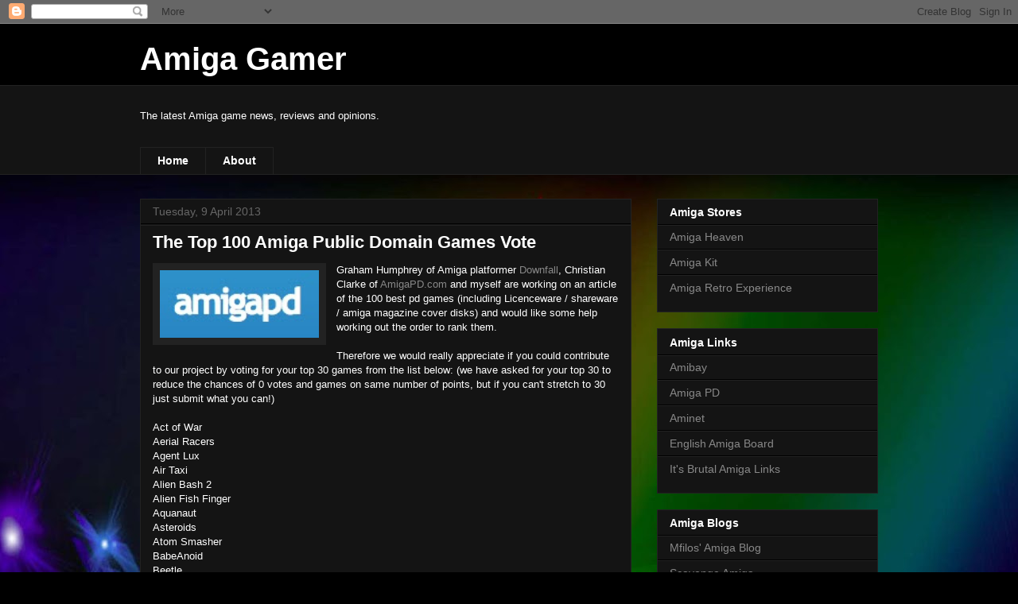

--- FILE ---
content_type: text/html; charset=UTF-8
request_url: http://amigagamer.blogspot.com/2013/04/the-top-100-amiga-public-domain-games.html
body_size: 14995
content:
<!DOCTYPE html>
<html class='v2' dir='ltr' lang='en-GB'>
<head>
<link href='https://www.blogger.com/static/v1/widgets/4128112664-css_bundle_v2.css' rel='stylesheet' type='text/css'/>
<meta content='width=1100' name='viewport'/>
<meta content='text/html; charset=UTF-8' http-equiv='Content-Type'/>
<meta content='blogger' name='generator'/>
<link href='http://amigagamer.blogspot.com/favicon.ico' rel='icon' type='image/x-icon'/>
<link href='http://amigagamer.blogspot.com/2013/04/the-top-100-amiga-public-domain-games.html' rel='canonical'/>
<link rel="alternate" type="application/atom+xml" title="Amiga Gamer - Atom" href="http://amigagamer.blogspot.com/feeds/posts/default" />
<link rel="alternate" type="application/rss+xml" title="Amiga Gamer - RSS" href="http://amigagamer.blogspot.com/feeds/posts/default?alt=rss" />
<link rel="service.post" type="application/atom+xml" title="Amiga Gamer - Atom" href="https://www.blogger.com/feeds/5417197628772067190/posts/default" />

<link rel="alternate" type="application/atom+xml" title="Amiga Gamer - Atom" href="http://amigagamer.blogspot.com/feeds/1445095643855934/comments/default" />
<!--Can't find substitution for tag [blog.ieCssRetrofitLinks]-->
<link href='https://blogger.googleusercontent.com/img/b/R29vZ2xl/AVvXsEhxGL-IQBM_MI6mB7Vd_hJiAJag29PTdcMjeGz0ysLFlnELd56y-FUnHo0dWzNgoD2pmj1RLStftt9gcrxsjT_gE5LTODmowV3-c1aroITCXbF0q-y4kxm3i5ww6ACB9LFQbuo-zO9AG2Me/s200/amigapdlogo.jpg' rel='image_src'/>
<meta content='http://amigagamer.blogspot.com/2013/04/the-top-100-amiga-public-domain-games.html' property='og:url'/>
<meta content='The Top 100 Amiga Public Domain Games Vote' property='og:title'/>
<meta content='    Graham Humphrey of Amiga platformer Downfall , Christian Clarke of AmigaPD.com  and myself are working on an article of the 100 best pd ...' property='og:description'/>
<meta content='https://blogger.googleusercontent.com/img/b/R29vZ2xl/AVvXsEhxGL-IQBM_MI6mB7Vd_hJiAJag29PTdcMjeGz0ysLFlnELd56y-FUnHo0dWzNgoD2pmj1RLStftt9gcrxsjT_gE5LTODmowV3-c1aroITCXbF0q-y4kxm3i5ww6ACB9LFQbuo-zO9AG2Me/w1200-h630-p-k-no-nu/amigapdlogo.jpg' property='og:image'/>
<title>Amiga Gamer: The Top 100 Amiga Public Domain Games Vote</title>
<style id='page-skin-1' type='text/css'><!--
/*
-----------------------------------------------
Blogger Template Style
Name:     Awesome Inc.
Designer: Tina Chen
URL:      tinachen.org
----------------------------------------------- */
/* Content
----------------------------------------------- */
body {
font: normal normal 13px Arial, Tahoma, Helvetica, FreeSans, sans-serif;
color: #ffffff;
background: #000000 url(http://4.bp.blogspot.com/-byLGOzqiMVw/UIJlfSFeAfI/AAAAAAAAAYg/z79mg6cpYJA/s0/amiga_wallpaper_pack_by_zanagb-d365tso.jpg) no-repeat fixed top center;
}
html body .content-outer {
min-width: 0;
max-width: 100%;
width: 100%;
}
a:link {
text-decoration: none;
color: #888888;
}
a:visited {
text-decoration: none;
color: #444444;
}
a:hover {
text-decoration: underline;
color: #cccccc;
}
.body-fauxcolumn-outer .cap-top {
position: absolute;
z-index: 1;
height: 276px;
width: 100%;
background: transparent none repeat-x scroll top left;
_background-image: none;
}
/* Columns
----------------------------------------------- */
.content-inner {
padding: 0;
}
.header-inner .section {
margin: 0 16px;
}
.tabs-inner .section {
margin: 0 16px;
}
.main-inner {
padding-top: 30px;
}
.main-inner .column-center-inner,
.main-inner .column-left-inner,
.main-inner .column-right-inner {
padding: 0 5px;
}
*+html body .main-inner .column-center-inner {
margin-top: -30px;
}
#layout .main-inner .column-center-inner {
margin-top: 0;
}
/* Header
----------------------------------------------- */
.header-outer {
margin: 0 0 0 0;
background: transparent none repeat scroll 0 0;
}
.Header h1 {
font: normal bold 40px Arial, Tahoma, Helvetica, FreeSans, sans-serif;
color: #ffffff;
text-shadow: 0 0 -1px #000000;
}
.Header h1 a {
color: #ffffff;
}
.Header .description {
font: normal normal 14px Arial, Tahoma, Helvetica, FreeSans, sans-serif;
color: #ffffff;
}
.header-inner .Header .titlewrapper,
.header-inner .Header .descriptionwrapper {
padding-left: 0;
padding-right: 0;
margin-bottom: 0;
}
.header-inner .Header .titlewrapper {
padding-top: 22px;
}
/* Tabs
----------------------------------------------- */
.tabs-outer {
overflow: hidden;
position: relative;
background: #141414 none repeat scroll 0 0;
}
#layout .tabs-outer {
overflow: visible;
}
.tabs-cap-top, .tabs-cap-bottom {
position: absolute;
width: 100%;
border-top: 1px solid #222222;
}
.tabs-cap-bottom {
bottom: 0;
}
.tabs-inner .widget li a {
display: inline-block;
margin: 0;
padding: .6em 1.5em;
font: normal bold 14px Arial, Tahoma, Helvetica, FreeSans, sans-serif;
color: #ffffff;
border-top: 1px solid #222222;
border-bottom: 1px solid #222222;
border-left: 1px solid #222222;
height: 16px;
line-height: 16px;
}
.tabs-inner .widget li:last-child a {
border-right: 1px solid #222222;
}
.tabs-inner .widget li.selected a, .tabs-inner .widget li a:hover {
background: #444444 none repeat-x scroll 0 -100px;
color: #ffffff;
}
/* Headings
----------------------------------------------- */
h2 {
font: normal bold 14px Arial, Tahoma, Helvetica, FreeSans, sans-serif;
color: #ffffff;
}
/* Widgets
----------------------------------------------- */
.main-inner .section {
margin: 0 27px;
padding: 0;
}
.main-inner .column-left-outer,
.main-inner .column-right-outer {
margin-top: 0;
}
#layout .main-inner .column-left-outer,
#layout .main-inner .column-right-outer {
margin-top: 0;
}
.main-inner .column-left-inner,
.main-inner .column-right-inner {
background: transparent none repeat 0 0;
-moz-box-shadow: 0 0 0 rgba(0, 0, 0, .2);
-webkit-box-shadow: 0 0 0 rgba(0, 0, 0, .2);
-goog-ms-box-shadow: 0 0 0 rgba(0, 0, 0, .2);
box-shadow: 0 0 0 rgba(0, 0, 0, .2);
-moz-border-radius: 0;
-webkit-border-radius: 0;
-goog-ms-border-radius: 0;
border-radius: 0;
}
#layout .main-inner .column-left-inner,
#layout .main-inner .column-right-inner {
margin-top: 0;
}
.sidebar .widget {
font: normal normal 14px Arial, Tahoma, Helvetica, FreeSans, sans-serif;
color: #ffffff;
}
.sidebar .widget a:link {
color: #888888;
}
.sidebar .widget a:visited {
color: #444444;
}
.sidebar .widget a:hover {
color: #cccccc;
}
.sidebar .widget h2 {
text-shadow: 0 0 -1px #000000;
}
.main-inner .widget {
background-color: #141414;
border: 1px solid #222222;
padding: 0 15px 15px;
margin: 20px -16px;
-moz-box-shadow: 0 0 0 rgba(0, 0, 0, .2);
-webkit-box-shadow: 0 0 0 rgba(0, 0, 0, .2);
-goog-ms-box-shadow: 0 0 0 rgba(0, 0, 0, .2);
box-shadow: 0 0 0 rgba(0, 0, 0, .2);
-moz-border-radius: 0;
-webkit-border-radius: 0;
-goog-ms-border-radius: 0;
border-radius: 0;
}
.main-inner .widget h2 {
margin: 0 -15px;
padding: .6em 15px .5em;
border-bottom: 1px solid #000000;
}
.footer-inner .widget h2 {
padding: 0 0 .4em;
border-bottom: 1px solid #000000;
}
.main-inner .widget h2 + div, .footer-inner .widget h2 + div {
border-top: 1px solid #222222;
padding-top: 8px;
}
.main-inner .widget .widget-content {
margin: 0 -15px;
padding: 7px 15px 0;
}
.main-inner .widget ul, .main-inner .widget #ArchiveList ul.flat {
margin: -8px -15px 0;
padding: 0;
list-style: none;
}
.main-inner .widget #ArchiveList {
margin: -8px 0 0;
}
.main-inner .widget ul li, .main-inner .widget #ArchiveList ul.flat li {
padding: .5em 15px;
text-indent: 0;
color: #666666;
border-top: 1px solid #222222;
border-bottom: 1px solid #000000;
}
.main-inner .widget #ArchiveList ul li {
padding-top: .25em;
padding-bottom: .25em;
}
.main-inner .widget ul li:first-child, .main-inner .widget #ArchiveList ul.flat li:first-child {
border-top: none;
}
.main-inner .widget ul li:last-child, .main-inner .widget #ArchiveList ul.flat li:last-child {
border-bottom: none;
}
.post-body {
position: relative;
}
.main-inner .widget .post-body ul {
padding: 0 2.5em;
margin: .5em 0;
list-style: disc;
}
.main-inner .widget .post-body ul li {
padding: 0.25em 0;
margin-bottom: .25em;
color: #ffffff;
border: none;
}
.footer-inner .widget ul {
padding: 0;
list-style: none;
}
.widget .zippy {
color: #666666;
}
/* Posts
----------------------------------------------- */
body .main-inner .Blog {
padding: 0;
margin-bottom: 1em;
background-color: transparent;
border: none;
-moz-box-shadow: 0 0 0 rgba(0, 0, 0, 0);
-webkit-box-shadow: 0 0 0 rgba(0, 0, 0, 0);
-goog-ms-box-shadow: 0 0 0 rgba(0, 0, 0, 0);
box-shadow: 0 0 0 rgba(0, 0, 0, 0);
}
.main-inner .section:last-child .Blog:last-child {
padding: 0;
margin-bottom: 1em;
}
.main-inner .widget h2.date-header {
margin: 0 -15px 1px;
padding: 0 0 0 0;
font: normal normal 14px Arial, Tahoma, Helvetica, FreeSans, sans-serif;
color: #666666;
background: transparent none no-repeat scroll top left;
border-top: 0 solid #222222;
border-bottom: 1px solid #000000;
-moz-border-radius-topleft: 0;
-moz-border-radius-topright: 0;
-webkit-border-top-left-radius: 0;
-webkit-border-top-right-radius: 0;
border-top-left-radius: 0;
border-top-right-radius: 0;
position: static;
bottom: 100%;
right: 15px;
text-shadow: 0 0 -1px #000000;
}
.main-inner .widget h2.date-header span {
font: normal normal 14px Arial, Tahoma, Helvetica, FreeSans, sans-serif;
display: block;
padding: .5em 15px;
border-left: 0 solid #222222;
border-right: 0 solid #222222;
}
.date-outer {
position: relative;
margin: 30px 0 20px;
padding: 0 15px;
background-color: #141414;
border: 1px solid #222222;
-moz-box-shadow: 0 0 0 rgba(0, 0, 0, .2);
-webkit-box-shadow: 0 0 0 rgba(0, 0, 0, .2);
-goog-ms-box-shadow: 0 0 0 rgba(0, 0, 0, .2);
box-shadow: 0 0 0 rgba(0, 0, 0, .2);
-moz-border-radius: 0;
-webkit-border-radius: 0;
-goog-ms-border-radius: 0;
border-radius: 0;
}
.date-outer:first-child {
margin-top: 0;
}
.date-outer:last-child {
margin-bottom: 20px;
-moz-border-radius-bottomleft: 0;
-moz-border-radius-bottomright: 0;
-webkit-border-bottom-left-radius: 0;
-webkit-border-bottom-right-radius: 0;
-goog-ms-border-bottom-left-radius: 0;
-goog-ms-border-bottom-right-radius: 0;
border-bottom-left-radius: 0;
border-bottom-right-radius: 0;
}
.date-posts {
margin: 0 -15px;
padding: 0 15px;
clear: both;
}
.post-outer, .inline-ad {
border-top: 1px solid #222222;
margin: 0 -15px;
padding: 15px 15px;
}
.post-outer {
padding-bottom: 10px;
}
.post-outer:first-child {
padding-top: 0;
border-top: none;
}
.post-outer:last-child, .inline-ad:last-child {
border-bottom: none;
}
.post-body {
position: relative;
}
.post-body img {
padding: 8px;
background: #222222;
border: 1px solid transparent;
-moz-box-shadow: 0 0 0 rgba(0, 0, 0, .2);
-webkit-box-shadow: 0 0 0 rgba(0, 0, 0, .2);
box-shadow: 0 0 0 rgba(0, 0, 0, .2);
-moz-border-radius: 0;
-webkit-border-radius: 0;
border-radius: 0;
}
h3.post-title, h4 {
font: normal bold 22px Arial, Tahoma, Helvetica, FreeSans, sans-serif;
color: #ffffff;
}
h3.post-title a {
font: normal bold 22px Arial, Tahoma, Helvetica, FreeSans, sans-serif;
color: #ffffff;
}
h3.post-title a:hover {
color: #cccccc;
text-decoration: underline;
}
.post-header {
margin: 0 0 1em;
}
.post-body {
line-height: 1.4;
}
.post-outer h2 {
color: #ffffff;
}
.post-footer {
margin: 1.5em 0 0;
}
#blog-pager {
padding: 15px;
font-size: 120%;
background-color: #141414;
border: 1px solid #222222;
-moz-box-shadow: 0 0 0 rgba(0, 0, 0, .2);
-webkit-box-shadow: 0 0 0 rgba(0, 0, 0, .2);
-goog-ms-box-shadow: 0 0 0 rgba(0, 0, 0, .2);
box-shadow: 0 0 0 rgba(0, 0, 0, .2);
-moz-border-radius: 0;
-webkit-border-radius: 0;
-goog-ms-border-radius: 0;
border-radius: 0;
-moz-border-radius-topleft: 0;
-moz-border-radius-topright: 0;
-webkit-border-top-left-radius: 0;
-webkit-border-top-right-radius: 0;
-goog-ms-border-top-left-radius: 0;
-goog-ms-border-top-right-radius: 0;
border-top-left-radius: 0;
border-top-right-radius-topright: 0;
margin-top: 1em;
}
.blog-feeds, .post-feeds {
margin: 1em 0;
text-align: center;
color: #ffffff;
}
.blog-feeds a, .post-feeds a {
color: #888888;
}
.blog-feeds a:visited, .post-feeds a:visited {
color: #444444;
}
.blog-feeds a:hover, .post-feeds a:hover {
color: #cccccc;
}
.post-outer .comments {
margin-top: 2em;
}
/* Comments
----------------------------------------------- */
.comments .comments-content .icon.blog-author {
background-repeat: no-repeat;
background-image: url([data-uri]);
}
.comments .comments-content .loadmore a {
border-top: 1px solid #222222;
border-bottom: 1px solid #222222;
}
.comments .continue {
border-top: 2px solid #222222;
}
/* Footer
----------------------------------------------- */
.footer-outer {
margin: -0 0 -1px;
padding: 0 0 0;
color: #ffffff;
overflow: hidden;
}
.footer-fauxborder-left {
border-top: 1px solid #222222;
background: #141414 none repeat scroll 0 0;
-moz-box-shadow: 0 0 0 rgba(0, 0, 0, .2);
-webkit-box-shadow: 0 0 0 rgba(0, 0, 0, .2);
-goog-ms-box-shadow: 0 0 0 rgba(0, 0, 0, .2);
box-shadow: 0 0 0 rgba(0, 0, 0, .2);
margin: 0 -0;
}
/* Mobile
----------------------------------------------- */
body.mobile {
background-size: auto;
}
.mobile .body-fauxcolumn-outer {
background: transparent none repeat scroll top left;
}
*+html body.mobile .main-inner .column-center-inner {
margin-top: 0;
}
.mobile .main-inner .widget {
padding: 0 0 15px;
}
.mobile .main-inner .widget h2 + div,
.mobile .footer-inner .widget h2 + div {
border-top: none;
padding-top: 0;
}
.mobile .footer-inner .widget h2 {
padding: 0.5em 0;
border-bottom: none;
}
.mobile .main-inner .widget .widget-content {
margin: 0;
padding: 7px 0 0;
}
.mobile .main-inner .widget ul,
.mobile .main-inner .widget #ArchiveList ul.flat {
margin: 0 -15px 0;
}
.mobile .main-inner .widget h2.date-header {
right: 0;
}
.mobile .date-header span {
padding: 0.4em 0;
}
.mobile .date-outer:first-child {
margin-bottom: 0;
border: 1px solid #222222;
-moz-border-radius-topleft: 0;
-moz-border-radius-topright: 0;
-webkit-border-top-left-radius: 0;
-webkit-border-top-right-radius: 0;
-goog-ms-border-top-left-radius: 0;
-goog-ms-border-top-right-radius: 0;
border-top-left-radius: 0;
border-top-right-radius: 0;
}
.mobile .date-outer {
border-color: #222222;
border-width: 0 1px 1px;
}
.mobile .date-outer:last-child {
margin-bottom: 0;
}
.mobile .main-inner {
padding: 0;
}
.mobile .header-inner .section {
margin: 0;
}
.mobile .post-outer, .mobile .inline-ad {
padding: 5px 0;
}
.mobile .tabs-inner .section {
margin: 0 10px;
}
.mobile .main-inner .widget h2 {
margin: 0;
padding: 0;
}
.mobile .main-inner .widget h2.date-header span {
padding: 0;
}
.mobile .main-inner .widget .widget-content {
margin: 0;
padding: 7px 0 0;
}
.mobile #blog-pager {
border: 1px solid transparent;
background: #141414 none repeat scroll 0 0;
}
.mobile .main-inner .column-left-inner,
.mobile .main-inner .column-right-inner {
background: transparent none repeat 0 0;
-moz-box-shadow: none;
-webkit-box-shadow: none;
-goog-ms-box-shadow: none;
box-shadow: none;
}
.mobile .date-posts {
margin: 0;
padding: 0;
}
.mobile .footer-fauxborder-left {
margin: 0;
border-top: inherit;
}
.mobile .main-inner .section:last-child .Blog:last-child {
margin-bottom: 0;
}
.mobile-index-contents {
color: #ffffff;
}
.mobile .mobile-link-button {
background: #888888 none repeat scroll 0 0;
}
.mobile-link-button a:link, .mobile-link-button a:visited {
color: #ffffff;
}
.mobile .tabs-inner .PageList .widget-content {
background: transparent;
border-top: 1px solid;
border-color: #222222;
color: #ffffff;
}
.mobile .tabs-inner .PageList .widget-content .pagelist-arrow {
border-left: 1px solid #222222;
}

--></style>
<style id='template-skin-1' type='text/css'><!--
body {
min-width: 960px;
}
.content-outer, .content-fauxcolumn-outer, .region-inner {
min-width: 960px;
max-width: 960px;
_width: 960px;
}
.main-inner .columns {
padding-left: 0px;
padding-right: 310px;
}
.main-inner .fauxcolumn-center-outer {
left: 0px;
right: 310px;
/* IE6 does not respect left and right together */
_width: expression(this.parentNode.offsetWidth -
parseInt("0px") -
parseInt("310px") + 'px');
}
.main-inner .fauxcolumn-left-outer {
width: 0px;
}
.main-inner .fauxcolumn-right-outer {
width: 310px;
}
.main-inner .column-left-outer {
width: 0px;
right: 100%;
margin-left: -0px;
}
.main-inner .column-right-outer {
width: 310px;
margin-right: -310px;
}
#layout {
min-width: 0;
}
#layout .content-outer {
min-width: 0;
width: 800px;
}
#layout .region-inner {
min-width: 0;
width: auto;
}
body#layout div.add_widget {
padding: 8px;
}
body#layout div.add_widget a {
margin-left: 32px;
}
--></style>
<style>
    body {background-image:url(http\:\/\/4.bp.blogspot.com\/-byLGOzqiMVw\/UIJlfSFeAfI\/AAAAAAAAAYg\/z79mg6cpYJA\/s0\/amiga_wallpaper_pack_by_zanagb-d365tso.jpg);}
    
@media (max-width: 200px) { body {background-image:url(http\:\/\/4.bp.blogspot.com\/-byLGOzqiMVw\/UIJlfSFeAfI\/AAAAAAAAAYg\/z79mg6cpYJA\/w200\/amiga_wallpaper_pack_by_zanagb-d365tso.jpg);}}
@media (max-width: 400px) and (min-width: 201px) { body {background-image:url(http\:\/\/4.bp.blogspot.com\/-byLGOzqiMVw\/UIJlfSFeAfI\/AAAAAAAAAYg\/z79mg6cpYJA\/w400\/amiga_wallpaper_pack_by_zanagb-d365tso.jpg);}}
@media (max-width: 800px) and (min-width: 401px) { body {background-image:url(http\:\/\/4.bp.blogspot.com\/-byLGOzqiMVw\/UIJlfSFeAfI\/AAAAAAAAAYg\/z79mg6cpYJA\/w800\/amiga_wallpaper_pack_by_zanagb-d365tso.jpg);}}
@media (max-width: 1200px) and (min-width: 801px) { body {background-image:url(http\:\/\/4.bp.blogspot.com\/-byLGOzqiMVw\/UIJlfSFeAfI\/AAAAAAAAAYg\/z79mg6cpYJA\/w1200\/amiga_wallpaper_pack_by_zanagb-d365tso.jpg);}}
/* Last tag covers anything over one higher than the previous max-size cap. */
@media (min-width: 1201px) { body {background-image:url(http\:\/\/4.bp.blogspot.com\/-byLGOzqiMVw\/UIJlfSFeAfI\/AAAAAAAAAYg\/z79mg6cpYJA\/w1600\/amiga_wallpaper_pack_by_zanagb-d365tso.jpg);}}
  </style>
<link href='https://www.blogger.com/dyn-css/authorization.css?targetBlogID=5417197628772067190&amp;zx=16b37ac6-60cd-46b2-8d5a-f3d02bf83a98' media='none' onload='if(media!=&#39;all&#39;)media=&#39;all&#39;' rel='stylesheet'/><noscript><link href='https://www.blogger.com/dyn-css/authorization.css?targetBlogID=5417197628772067190&amp;zx=16b37ac6-60cd-46b2-8d5a-f3d02bf83a98' rel='stylesheet'/></noscript>
<meta name='google-adsense-platform-account' content='ca-host-pub-1556223355139109'/>
<meta name='google-adsense-platform-domain' content='blogspot.com'/>

<!-- data-ad-client=ca-pub-8354584095639948 -->

</head>
<body class='loading variant-dark'>
<div class='navbar section' id='navbar' name='Navbar'><div class='widget Navbar' data-version='1' id='Navbar1'><script type="text/javascript">
    function setAttributeOnload(object, attribute, val) {
      if(window.addEventListener) {
        window.addEventListener('load',
          function(){ object[attribute] = val; }, false);
      } else {
        window.attachEvent('onload', function(){ object[attribute] = val; });
      }
    }
  </script>
<div id="navbar-iframe-container"></div>
<script type="text/javascript" src="https://apis.google.com/js/platform.js"></script>
<script type="text/javascript">
      gapi.load("gapi.iframes:gapi.iframes.style.bubble", function() {
        if (gapi.iframes && gapi.iframes.getContext) {
          gapi.iframes.getContext().openChild({
              url: 'https://www.blogger.com/navbar/5417197628772067190?po\x3d1445095643855934\x26origin\x3dhttp://amigagamer.blogspot.com',
              where: document.getElementById("navbar-iframe-container"),
              id: "navbar-iframe"
          });
        }
      });
    </script><script type="text/javascript">
(function() {
var script = document.createElement('script');
script.type = 'text/javascript';
script.src = '//pagead2.googlesyndication.com/pagead/js/google_top_exp.js';
var head = document.getElementsByTagName('head')[0];
if (head) {
head.appendChild(script);
}})();
</script>
</div></div>
<div class='body-fauxcolumns'>
<div class='fauxcolumn-outer body-fauxcolumn-outer'>
<div class='cap-top'>
<div class='cap-left'></div>
<div class='cap-right'></div>
</div>
<div class='fauxborder-left'>
<div class='fauxborder-right'></div>
<div class='fauxcolumn-inner'>
</div>
</div>
<div class='cap-bottom'>
<div class='cap-left'></div>
<div class='cap-right'></div>
</div>
</div>
</div>
<div class='content'>
<div class='content-fauxcolumns'>
<div class='fauxcolumn-outer content-fauxcolumn-outer'>
<div class='cap-top'>
<div class='cap-left'></div>
<div class='cap-right'></div>
</div>
<div class='fauxborder-left'>
<div class='fauxborder-right'></div>
<div class='fauxcolumn-inner'>
</div>
</div>
<div class='cap-bottom'>
<div class='cap-left'></div>
<div class='cap-right'></div>
</div>
</div>
</div>
<div class='content-outer'>
<div class='content-cap-top cap-top'>
<div class='cap-left'></div>
<div class='cap-right'></div>
</div>
<div class='fauxborder-left content-fauxborder-left'>
<div class='fauxborder-right content-fauxborder-right'></div>
<div class='content-inner'>
<header>
<div class='header-outer'>
<div class='header-cap-top cap-top'>
<div class='cap-left'></div>
<div class='cap-right'></div>
</div>
<div class='fauxborder-left header-fauxborder-left'>
<div class='fauxborder-right header-fauxborder-right'></div>
<div class='region-inner header-inner'>
<div class='header section' id='header' name='Header'><div class='widget Header' data-version='1' id='Header1'>
<div id='header-inner'>
<div class='titlewrapper'>
<h1 class='title'>
<a href='http://amigagamer.blogspot.com/'>
Amiga Gamer
</a>
</h1>
</div>
<div class='descriptionwrapper'>
<p class='description'><span>
</span></p>
</div>
</div>
</div></div>
</div>
</div>
<div class='header-cap-bottom cap-bottom'>
<div class='cap-left'></div>
<div class='cap-right'></div>
</div>
</div>
</header>
<div class='tabs-outer'>
<div class='tabs-cap-top cap-top'>
<div class='cap-left'></div>
<div class='cap-right'></div>
</div>
<div class='fauxborder-left tabs-fauxborder-left'>
<div class='fauxborder-right tabs-fauxborder-right'></div>
<div class='region-inner tabs-inner'>
<div class='tabs no-items section' id='crosscol' name='Cross-column'></div>
<div class='tabs section' id='crosscol-overflow' name='Cross-Column 2'><div class='widget Text' data-version='1' id='Text1'>
<div class='widget-content'>
The  latest Amiga game news, reviews and opinions.
</div>
<div class='clear'></div>
</div><div class='widget PageList' data-version='1' id='PageList1'>
<h2>Pages</h2>
<div class='widget-content'>
<ul>
<li>
<a href='http://amigagamer.blogspot.com/'>Home</a>
</li>
<li>
<a href='http://amigagamer.blogspot.com/p/about_18.html'>About</a>
</li>
</ul>
<div class='clear'></div>
</div>
</div></div>
</div>
</div>
<div class='tabs-cap-bottom cap-bottom'>
<div class='cap-left'></div>
<div class='cap-right'></div>
</div>
</div>
<div class='main-outer'>
<div class='main-cap-top cap-top'>
<div class='cap-left'></div>
<div class='cap-right'></div>
</div>
<div class='fauxborder-left main-fauxborder-left'>
<div class='fauxborder-right main-fauxborder-right'></div>
<div class='region-inner main-inner'>
<div class='columns fauxcolumns'>
<div class='fauxcolumn-outer fauxcolumn-center-outer'>
<div class='cap-top'>
<div class='cap-left'></div>
<div class='cap-right'></div>
</div>
<div class='fauxborder-left'>
<div class='fauxborder-right'></div>
<div class='fauxcolumn-inner'>
</div>
</div>
<div class='cap-bottom'>
<div class='cap-left'></div>
<div class='cap-right'></div>
</div>
</div>
<div class='fauxcolumn-outer fauxcolumn-left-outer'>
<div class='cap-top'>
<div class='cap-left'></div>
<div class='cap-right'></div>
</div>
<div class='fauxborder-left'>
<div class='fauxborder-right'></div>
<div class='fauxcolumn-inner'>
</div>
</div>
<div class='cap-bottom'>
<div class='cap-left'></div>
<div class='cap-right'></div>
</div>
</div>
<div class='fauxcolumn-outer fauxcolumn-right-outer'>
<div class='cap-top'>
<div class='cap-left'></div>
<div class='cap-right'></div>
</div>
<div class='fauxborder-left'>
<div class='fauxborder-right'></div>
<div class='fauxcolumn-inner'>
</div>
</div>
<div class='cap-bottom'>
<div class='cap-left'></div>
<div class='cap-right'></div>
</div>
</div>
<!-- corrects IE6 width calculation -->
<div class='columns-inner'>
<div class='column-center-outer'>
<div class='column-center-inner'>
<div class='main section' id='main' name='Main'><div class='widget Blog' data-version='1' id='Blog1'>
<div class='blog-posts hfeed'>

          <div class="date-outer">
        
<h2 class='date-header'><span>Tuesday, 9 April 2013</span></h2>

          <div class="date-posts">
        
<div class='post-outer'>
<div class='post hentry' itemprop='blogPost' itemscope='itemscope' itemtype='http://schema.org/BlogPosting'>
<meta content='https://blogger.googleusercontent.com/img/b/R29vZ2xl/AVvXsEhxGL-IQBM_MI6mB7Vd_hJiAJag29PTdcMjeGz0ysLFlnELd56y-FUnHo0dWzNgoD2pmj1RLStftt9gcrxsjT_gE5LTODmowV3-c1aroITCXbF0q-y4kxm3i5ww6ACB9LFQbuo-zO9AG2Me/s72-c/amigapdlogo.jpg' itemprop='image_url'/>
<a name='1445095643855934'></a>
<h3 class='post-title entry-title' itemprop='name'>
The Top 100 Amiga Public Domain Games Vote
</h3>
<div class='post-header'>
<div class='post-header-line-1'></div>
</div>
<div class='post-body entry-content' id='post-body-1445095643855934' itemprop='description articleBody'>
<div class="separator" style="clear: both; text-align: center;">
</div>
<div class="separator" style="clear: both; text-align: center;">
<a href="https://blogger.googleusercontent.com/img/b/R29vZ2xl/AVvXsEhxGL-IQBM_MI6mB7Vd_hJiAJag29PTdcMjeGz0ysLFlnELd56y-FUnHo0dWzNgoD2pmj1RLStftt9gcrxsjT_gE5LTODmowV3-c1aroITCXbF0q-y4kxm3i5ww6ACB9LFQbuo-zO9AG2Me/s1600/amigapdlogo.jpg" imageanchor="1" style="clear: left; float: left; margin-bottom: 1em; margin-right: 1em;"><img border="0" height="85" src="https://blogger.googleusercontent.com/img/b/R29vZ2xl/AVvXsEhxGL-IQBM_MI6mB7Vd_hJiAJag29PTdcMjeGz0ysLFlnELd56y-FUnHo0dWzNgoD2pmj1RLStftt9gcrxsjT_gE5LTODmowV3-c1aroITCXbF0q-y4kxm3i5ww6ACB9LFQbuo-zO9AG2Me/s200/amigapdlogo.jpg" width="200" /></a></div>
Graham Humphrey of Amiga platformer <a href="http://downfall.mikendezign.com/" target="_blank">Downfall</a>, Christian Clarke of <a href="http://amigapd.com/">AmigaPD.com</a> and myself are working on an article of the 100 best pd games (including Licenceware / shareware / amiga magazine cover disks) and would like some help working out the order to rank them.<br />
<br />
Therefore we would really appreciate if you could contribute to our project by voting for your top 30 games from the list below: (we have asked for your top 30 to reduce the chances of 0 votes and games on same number of points, but if you can't stretch to 30 just submit what you can!)<br />
<br />
Act of War<br />
Aerial Racers<br />
Agent Lux<br />
Air Taxi<br />
Alien Bash 2<br />
Alien Fish Finger<br />
Aquanaut<br />
Asteroids<br />
Atom Smasher<br />
BabeAnoid<br />
Beetle<br />
Black Dawn 2<br />
Bob's Magic Garden<br />
Breed '96<br />
Bull Run<br />
Burton Bird<br />
Colonial Conquest 2<br />
Crazy Sue<br />
Croak<br />
Cyberman<br />
Cybernetix<br />
Defender<br />
Deluxe Galaga<br />
Deluxe Pacman<br />
Depth Charge<br />
Diamond Caves<br />
Dithell In Space<br />
Dogfight v1.1<br />
Doody<br />
Downfall<br />
Drip<br />
Dynamite Warriors<br />
Elektrek<br />
Elevation<br />
Fatal Mission 2<br />
Fayoh<br />
Fayoh 2<br />
Fleuch<br />
Gravity Power<br />
Hoi AGA Remix<br />
Hydrozone<br />
Infection<br />
Insectoids From Outer<br />
Space 
Jet Set Willy '97<br />
Jump and Roll<br />
Jump Em<br />
Knights<br />
Larn<br />
Lethal Formula<br />
Llamatron<br />
Lord of Alcandria 2<br />
Mad Bomber<br />
Megaball<br />
Mine Runner<br />
Morton Strikes Back<br />
&nbsp;Move Em<br />
Mr Beanbag<br />
Og!<br />
Pacman '96<br />
Peg It<br />
Pengo<br />
Pod<br />
Poing<br />
Pollymorf<br />
Premier Picks<br />
Qbic<br />
Quasar Wars<br />
Quicksilva<br />
Relics of Deldroneye<br />
Renegades
Return to Earth<br />
Rocketz<br />
Santa and Rudolph<br />
Scorched Tanks<br />
Sneech<br />
Solidquad<br />
Springtime<br />
Stairwoids<br />
Super Foul Egg<br />
Super Obliteration<br />
Tanks N Stuff<br />
Tanx<br />
Toobz<br />
Top Hat Willy<br />
Total Chaos<br />
Total War<br />
Touch 'n' Go<br />
T-Racer<br />
Tracker Hero<br />
Trick or Treat<br />
Truckin On<br />
War<br />
Wibble World Giddy<br />
Willy's Weirdy Nightmare<br />
Wired Chaos<br />
WITNESS<br />
Wizzy's Quest<br />
Zaxxon<br />
Zerg<br />
Zombie Apocalypse<br />
<br />
Due to requests from members of the Amiga community the following two games have been added to the list:<br />
<br />
Extreme Violence<br />
Knockout 2<br />
<br />
They above will replace games which get 0 votes.<br />
<br />
<div class="separator" style="clear: both; text-align: center;">
</div>
If there are any games you've not heard of then <a href="http://www.amigapd.com/thebigvote.html" target="_blank">visit this link</a> over on the AmigaPD web site, which contains a slideshow of all the games, and a folder where you can download an archive containing all the disk images.<br />
<br />
To vote you'll need to be a member of the English Amiga Board. Votes need to be submitted to <a href="http://eab.abime.net/showthread.php?t=68673" target="_blank">this thread</a>.<br />
<br />
<i style="font-weight: bold;">Voting starts now and will close at 23:59 UK time on July 31st. Votes received after this date will not be counted.</i><br />
<i style="font-weight: bold;"><br /></i>
After this we'll write up mini reviews of each title and count down to the number one title over the course of a few weeks.<br />
<br />
Thanks in advance for all your help.
<div style='clear: both;'></div>
</div>
<div class='post-footer'>
<div class='post-footer-line post-footer-line-1'><span class='post-author vcard'>
Posted by
<span class='fn' itemprop='author' itemscope='itemscope' itemtype='http://schema.org/Person'>
<meta content='https://www.blogger.com/profile/15244885434815418816' itemprop='url'/>
<meta content='5417197628772067190' itemprop='articleBody/aiaBlogId'/>
<meta content='1445095643855934' itemprop='articleBody/aiaPostId'/>
<a href='https://www.blogger.com/profile/15244885434815418816' rel='author' title='author profile'>
<span itemprop='name'>Rob Hazelby</span>
</a>
</span>
</span>
<span class='post-timestamp'>
at
<meta content='http://amigagamer.blogspot.com/2013/04/the-top-100-amiga-public-domain-games.html' itemprop='url'/>
<a class='timestamp-link' href='http://amigagamer.blogspot.com/2013/04/the-top-100-amiga-public-domain-games.html' rel='bookmark' title='permanent link'><abbr class='published' itemprop='datePublished' title='2013-04-09T22:30:00+01:00'>22:30</abbr></a>
</span>
<span class='post-comment-link'>
</span>
<span class='post-icons'>
<span class='item-control blog-admin pid-2078128324'>
<a href='https://www.blogger.com/post-edit.g?blogID=5417197628772067190&postID=1445095643855934&from=pencil' title='Edit Post'>
<img alt='' class='icon-action' height='18' src='https://resources.blogblog.com/img/icon18_edit_allbkg.gif' width='18'/>
</a>
</span>
</span>
<div class='post-share-buttons goog-inline-block'>
<a class='goog-inline-block share-button sb-email' href='https://www.blogger.com/share-post.g?blogID=5417197628772067190&postID=1445095643855934&target=email' target='_blank' title='Email This'><span class='share-button-link-text'>Email This</span></a><a class='goog-inline-block share-button sb-blog' href='https://www.blogger.com/share-post.g?blogID=5417197628772067190&postID=1445095643855934&target=blog' onclick='window.open(this.href, "_blank", "height=270,width=475"); return false;' target='_blank' title='BlogThis!'><span class='share-button-link-text'>BlogThis!</span></a><a class='goog-inline-block share-button sb-twitter' href='https://www.blogger.com/share-post.g?blogID=5417197628772067190&postID=1445095643855934&target=twitter' target='_blank' title='Share to X'><span class='share-button-link-text'>Share to X</span></a><a class='goog-inline-block share-button sb-facebook' href='https://www.blogger.com/share-post.g?blogID=5417197628772067190&postID=1445095643855934&target=facebook' onclick='window.open(this.href, "_blank", "height=430,width=640"); return false;' target='_blank' title='Share to Facebook'><span class='share-button-link-text'>Share to Facebook</span></a><a class='goog-inline-block share-button sb-pinterest' href='https://www.blogger.com/share-post.g?blogID=5417197628772067190&postID=1445095643855934&target=pinterest' target='_blank' title='Share to Pinterest'><span class='share-button-link-text'>Share to Pinterest</span></a>
</div>
</div>
<div class='post-footer-line post-footer-line-2'><span class='post-labels'>
</span>
</div>
<div class='post-footer-line post-footer-line-3'><span class='post-location'>
</span>
</div>
</div>
</div>
<div class='comments' id='comments'>
<a name='comments'></a>
<h4>No comments:</h4>
<div id='Blog1_comments-block-wrapper'>
<dl class='avatar-comment-indent' id='comments-block'>
</dl>
</div>
<p class='comment-footer'>
<div class='comment-form'>
<a name='comment-form'></a>
<h4 id='comment-post-message'>Post a Comment</h4>
<p>
</p>
<a href='https://www.blogger.com/comment/frame/5417197628772067190?po=1445095643855934&hl=en-GB&saa=85391&origin=http://amigagamer.blogspot.com' id='comment-editor-src'></a>
<iframe allowtransparency='true' class='blogger-iframe-colorize blogger-comment-from-post' frameborder='0' height='410px' id='comment-editor' name='comment-editor' src='' width='100%'></iframe>
<script src='https://www.blogger.com/static/v1/jsbin/1345082660-comment_from_post_iframe.js' type='text/javascript'></script>
<script type='text/javascript'>
      BLOG_CMT_createIframe('https://www.blogger.com/rpc_relay.html');
    </script>
</div>
</p>
</div>
</div>

        </div></div>
      
</div>
<div class='blog-pager' id='blog-pager'>
<span id='blog-pager-newer-link'>
<a class='blog-pager-newer-link' href='http://amigagamer.blogspot.com/2013/04/moebius-goatlizard-released.html' id='Blog1_blog-pager-newer-link' title='Newer Post'>Newer Post</a>
</span>
<span id='blog-pager-older-link'>
<a class='blog-pager-older-link' href='http://amigagamer.blogspot.com/2013/04/amiga-cd32-music-compilation-coming.html' id='Blog1_blog-pager-older-link' title='Older Post'>Older Post</a>
</span>
<a class='home-link' href='http://amigagamer.blogspot.com/'>Home</a>
</div>
<div class='clear'></div>
<div class='post-feeds'>
<div class='feed-links'>
Subscribe to:
<a class='feed-link' href='http://amigagamer.blogspot.com/feeds/1445095643855934/comments/default' target='_blank' type='application/atom+xml'>Post Comments (Atom)</a>
</div>
</div>
</div></div>
</div>
</div>
<div class='column-left-outer'>
<div class='column-left-inner'>
<aside>
</aside>
</div>
</div>
<div class='column-right-outer'>
<div class='column-right-inner'>
<aside>
<div class='sidebar section' id='sidebar-right-1'><div class='widget LinkList' data-version='1' id='LinkList4'>
<h2>Amiga Stores</h2>
<div class='widget-content'>
<ul>
<li><a href='http://stores.ebay.co.uk/Amiga-Heaven'>Amiga Heaven</a></li>
<li><a href='http://amigakit.leamancomputing.com/'>Amiga Kit</a></li>
<li><a href='http://stores.ebay.com/Amiga-Retro-Experience?_rdc=1'>Amiga Retro Experience</a></li>
</ul>
<div class='clear'></div>
</div>
</div><div class='widget LinkList' data-version='1' id='LinkList1'>
<h2>Amiga Links</h2>
<div class='widget-content'>
<ul>
<li><a href='http://www.amibay.com/'>Amibay</a></li>
<li><a href='http://www.amigapd.com/'>Amiga PD</a></li>
<li><a href='http://aminet.net/'>Aminet</a></li>
<li><a href='http://eab.abime.net/'>English Amiga Board</a></li>
<li><a href='http://brutalamiga.mikendezign.com/'>It's Brutal Amiga Links</a></li>
</ul>
<div class='clear'></div>
</div>
</div><div class='widget LinkList' data-version='1' id='LinkList3'>
<h2>Amiga Blogs</h2>
<div class='widget-content'>
<ul>
<li><a href='http://mfilos.blogspot.co.uk/'>Mfilos' Amiga Blog</a></li>
<li><a href='http://scavengeamiga.blogspot.co.uk/'>Scavenge Amiga</a></li>
<li><a href='http://blog.a-eon.biz/blog/'>Trevor's Amiga Blog</a></li>
<li><a href='http://unofficial-cd32-ports.blogspot.co.nz/'>Unofficial CD32 Ports</a></li>
</ul>
<div class='clear'></div>
</div>
</div><div class='widget LinkList' data-version='1' id='LinkList2'>
<h2>Retrogaming Links</h2>
<div class='widget-content'>
<ul>
<li><a href='http://commodore.ninja'>Commodore is Awesome</a></li>
<li><a href='http://retroramblings.net/'>Retro Ramblings</a></li>
<li><a href='http://theretroranch.blogspot.co.uk/'>The Retro Ranch Blog</a></li>
</ul>
<div class='clear'></div>
</div>
</div><div class='widget PopularPosts' data-version='1' id='PopularPosts1'>
<h2>Popular Posts</h2>
<div class='widget-content popular-posts'>
<ul>
<li>
<div class='item-content'>
<div class='item-thumbnail'>
<a href='http://amigagamer.blogspot.com/2014/10/installing-gotek-drive-in-my-a500.html' target='_blank'>
<img alt='' border='0' src='https://blogger.googleusercontent.com/img/b/R29vZ2xl/AVvXsEipyUJqkUgfAB7gGPcsywU3PY9kYx9QnafmlbAafLK9uboqpq04s8wv3k016uw75suAtn7GCtJ1mK1QI_N_sAtcsGe4mXIqA4GSAXWF48oY56Kg3c_JPNjPXimPlodKq19EjXOba6wLQbll/w72-h72-p-k-no-nu/20141007_222843.jpg'/>
</a>
</div>
<div class='item-title'><a href='http://amigagamer.blogspot.com/2014/10/installing-gotek-drive-in-my-a500.html'>Installing a Gotek Drive in my A500</a></div>
<div class='item-snippet'>Over the past few months I&#39;ve been reading much about Gotek drives, and that if flashed with a specific firmware, they can be used on cl...</div>
</div>
<div style='clear: both;'></div>
</li>
<li>
<div class='item-content'>
<div class='item-thumbnail'>
<a href='http://amigagamer.blogspot.com/2012/10/programming-in-amos-part1-setting-up.html' target='_blank'>
<img alt='' border='0' src='https://blogger.googleusercontent.com/img/b/R29vZ2xl/AVvXsEjTHIPPG4q_8eh5AGvG_690z7adNiEkU5g0pisuHrsF1g3WA_IwhFRTajIWcAUsJ2AZfT07MBZEEsQxBnxHfP7ycNR0bU-Lu_OnxFUz5jFnO-fEw6azAmXcARvG2xKxgzSTDbQqe5AvlFG3/w72-h72-p-k-no-nu/amos_pro.jpg'/>
</a>
</div>
<div class='item-title'><a href='http://amigagamer.blogspot.com/2012/10/programming-in-amos-part1-setting-up.html'>Programming in AMOS - Part.1 - Setting Up</a></div>
<div class='item-snippet'>  (Note: These irregular AMOS programming posts won&#39;t be going into any depth. I&#39;m simply giving a very brief overview of the packag...</div>
</div>
<div style='clear: both;'></div>
</li>
<li>
<div class='item-content'>
<div class='item-thumbnail'>
<a href='http://amigagamer.blogspot.com/2013/04/the-top-100-amiga-public-domain-games.html' target='_blank'>
<img alt='' border='0' src='https://blogger.googleusercontent.com/img/b/R29vZ2xl/AVvXsEhxGL-IQBM_MI6mB7Vd_hJiAJag29PTdcMjeGz0ysLFlnELd56y-FUnHo0dWzNgoD2pmj1RLStftt9gcrxsjT_gE5LTODmowV3-c1aroITCXbF0q-y4kxm3i5ww6ACB9LFQbuo-zO9AG2Me/w72-h72-p-k-no-nu/amigapdlogo.jpg'/>
</a>
</div>
<div class='item-title'><a href='http://amigagamer.blogspot.com/2013/04/the-top-100-amiga-public-domain-games.html'>The Top 100 Amiga Public Domain Games Vote</a></div>
<div class='item-snippet'>    Graham Humphrey of Amiga platformer Downfall , Christian Clarke of AmigaPD.com  and myself are working on an article of the 100 best pd ...</div>
</div>
<div style='clear: both;'></div>
</li>
<li>
<div class='item-content'>
<div class='item-thumbnail'>
<a href='http://amigagamer.blogspot.com/2012/10/swos-season-2012-2013-updates-now.html' target='_blank'>
<img alt='' border='0' src='https://blogger.googleusercontent.com/img/b/R29vZ2xl/AVvXsEjXqak_KTYyTBNbFRFccz16xVR-Ht9GARwDZrr0UU0qICoVgTckRmwxl8JqB5Ab2u77jHh63twUuHNebrOiebXFLylKSEupM7MMakOz-fYV9vCo8Zdi5e7TWfsn8Vs_ILT_bZgbAx95Bq-H/w72-h72-p-k-no-nu/title1.gif'/>
</a>
</div>
<div class='item-title'><a href='http://amigagamer.blogspot.com/2012/10/swos-season-2012-2013-updates-now.html'>SWOS Season 2012-2013 Updates Now Available</a></div>
<div class='item-snippet'>  Those of you still playing Sensible World of Soccer on your trusty Amigas may be interested to learn that a full 2012-2013 season update i...</div>
</div>
<div style='clear: both;'></div>
</li>
<li>
<div class='item-content'>
<div class='item-thumbnail'>
<a href='http://amigagamer.blogspot.com/2012/11/overflow-amiga-pipemania-clone.html' target='_blank'>
<img alt='' border='0' src='https://blogger.googleusercontent.com/img/b/R29vZ2xl/AVvXsEigaI_6TO4ndRXypwOhK0koDtlOBRnxhkq93TgPkXxbtuA5rFW6ZHMbkbflCE8wHXn0Ykk7coLWA6YWJPjXuN6-G49pZuK1i8OuSDkkYiszwcZAk1ITcuOrwucO8q7k8mzZ6HcTafUG-Nhe/w72-h72-p-k-no-nu/MOCKUPSCREEN2012.png'/>
</a>
</div>
<div class='item-title'><a href='http://amigagamer.blogspot.com/2012/11/overflow-amiga-pipemania-clone.html'>Overflow - An Amiga Pipemania Clone</a></div>
<div class='item-snippet'>  Originally released by The Assembly Line way back in 1989, Pipe Mania proved to be a simple but extremely addictive puzzle game, which eve...</div>
</div>
<div style='clear: both;'></div>
</li>
<li>
<div class='item-content'>
<div class='item-thumbnail'>
<a href='http://amigagamer.blogspot.com/2012/12/amitens-amiga-homebrew-site-now-online.html' target='_blank'>
<img alt='' border='0' src='https://blogger.googleusercontent.com/img/b/R29vZ2xl/AVvXsEhKnX2Q4CSIuMHM8QU93uAZy4Zr9rXx8Xs1mkLgW38fFodva7vyjUBUWlUfa8qx3LPr5CmeYCQCHotPkYwebmFLC7wP7pHH8_FBpqjs8JV8fdhx3U2WeOXWV1ujwbv61R9du9XQ24N6AJB-/w72-h72-p-k-no-nu/Image13.jpg'/>
</a>
</div>
<div class='item-title'><a href='http://amigagamer.blogspot.com/2012/12/amitens-amiga-homebrew-site-now-online.html'>Amiten's Amiga Homebrew Site Now Online</a></div>
<div class='item-snippet'>   It&#39;s always nice when a new Amiga web site comes online, and in today&#39;s post I bring you news that English Amiga Board user Amite...</div>
</div>
<div style='clear: both;'></div>
</li>
<li>
<div class='item-content'>
<div class='item-thumbnail'>
<a href='http://amigagamer.blogspot.com/2012/11/nuxelia-gorgeous-looking-unreleased.html' target='_blank'>
<img alt='' border='0' src='https://blogger.googleusercontent.com/img/b/R29vZ2xl/AVvXsEjutZmVqtXBzo60o_xSgD6prdODK3OplzSdIl0HZlucuarvkElj5-2sE3boxuVWbV8fdjzNI9QoAy_P2KuOt3uhqijRfEh6btz8D-6-YAnUppDxOm_prOTI8coqatqLjfthdlmN7c7InG-h/w72-h72-p-k-no-nu/NuxShot2.jpg'/>
</a>
</div>
<div class='item-title'><a href='http://amigagamer.blogspot.com/2012/11/nuxelia-gorgeous-looking-unreleased.html'>Nuxelia - A Gorgeous Looking (Unreleased) Platformer</a></div>
<div class='item-snippet'>  Here&#39;s a game that until a few weeks back I&#39;d never heard of. Going under the name &quot;Nuxelia&quot;, fellow English Amiga Board...</div>
</div>
<div style='clear: both;'></div>
</li>
<li>
<div class='item-content'>
<div class='item-thumbnail'>
<a href='http://amigagamer.blogspot.com/2015/01/unreleased-amiga-conversion-mutant.html' target='_blank'>
<img alt='' border='0' src='https://blogger.googleusercontent.com/img/b/R29vZ2xl/AVvXsEh1LOSsDEKIMx253SXOYCa0-xQdx1RHPmWO1-M2l2hGlbge5vLABojiX7srAx-_QsjGMKN371xdwS3uVFUMGbuCdjTRkAD2IL60VSVmtg9inlM8oAQuZ-hEyzCbj8tUydMAcUJZJdlzvzly/w72-h72-p-k-no-nu/mutant+league.tiff'/>
</a>
</div>
<div class='item-title'><a href='http://amigagamer.blogspot.com/2015/01/unreleased-amiga-conversion-mutant.html'>Unreleased Amiga Conversion - Mutant League Hockey</a></div>
<div class='item-snippet'>  Due for release by Ocean in the final quarter of 1994, Mutant League Hockey was one of a number of games the Manchester software giant had...</div>
</div>
<div style='clear: both;'></div>
</li>
<li>
<div class='item-content'>
<div class='item-thumbnail'>
<a href='http://amigagamer.blogspot.com/2016/02/finally-hands-on-with-karateka.html' target='_blank'>
<img alt='' border='0' src='https://blogger.googleusercontent.com/img/b/R29vZ2xl/AVvXsEj4MRIU-tlEG1lJ7yj1EH9nW61QsUtz8quZvRr_exoGx9SKpBe2OXLv3vV0cMwCU6x5-lRlmdOABiN7m0nQ3cI29ty74fHk_OgDSg-ExM0tN5Gv8ONy_ZsvcKOdgNrKWaiyqYLW-n9zDRxk/w72-h72-p-k-no-nu/Karateka_Coverart.png'/>
</a>
</div>
<div class='item-title'><a href='http://amigagamer.blogspot.com/2016/02/finally-hands-on-with-karateka.html'>Finally, a Hands-on With Karateka!</a></div>
<div class='item-snippet'>It was back on the 2nd of February that English Amiga Board member meynaf, announced that he&#39;d managed to port the Atari ST version of J...</div>
</div>
<div style='clear: both;'></div>
</li>
<li>
<div class='item-content'>
<div class='item-thumbnail'>
<a href='http://amigagamer.blogspot.com/2015/04/legendar-amiga-coder-edgar-vigdal.html' target='_blank'>
<img alt='' border='0' src='https://blogger.googleusercontent.com/img/b/R29vZ2xl/AVvXsEiX2l8OrkEXthjHhyphenhyphengBBuYE0McmH1-RpNyZmW4FOitTGYOJeSZLcWGYnfAWwzo1LUiGz6nQ7-jlYkwkUewcs7IKm36BQvuZuNFGPlayrT5PwhY9wwd5aPlAU4v6ciXUGRWMn4Lnhdi0RV7f/w72-h72-p-k-no-nu/warblade-mk-ii-1.jpeg'/>
</a>
</div>
<div class='item-title'><a href='http://amigagamer.blogspot.com/2015/04/legendar-amiga-coder-edgar-vigdal.html'>Legendary Amiga Coder, Edgar Vigdal Passes Away</a></div>
<div class='item-snippet'>  Edgar Vigdal   Browsing Facebook this morning I sadly learned that a couple of nights ago legendary Amiga programmer Edgar Vigdal passed a...</div>
</div>
<div style='clear: both;'></div>
</li>
</ul>
<div class='clear'></div>
</div>
</div><div class='widget BlogArchive' data-version='1' id='BlogArchive1'>
<h2>Blog Archive</h2>
<div class='widget-content'>
<div id='ArchiveList'>
<div id='BlogArchive1_ArchiveList'>
<ul class='hierarchy'>
<li class='archivedate collapsed'>
<a class='toggle' href='javascript:void(0)'>
<span class='zippy'>

        &#9658;&#160;
      
</span>
</a>
<a class='post-count-link' href='http://amigagamer.blogspot.com/2016/'>
2016
</a>
<span class='post-count' dir='ltr'>(8)</span>
<ul class='hierarchy'>
<li class='archivedate collapsed'>
<a class='toggle' href='javascript:void(0)'>
<span class='zippy'>

        &#9658;&#160;
      
</span>
</a>
<a class='post-count-link' href='http://amigagamer.blogspot.com/2016/02/'>
February
</a>
<span class='post-count' dir='ltr'>(4)</span>
</li>
</ul>
<ul class='hierarchy'>
<li class='archivedate collapsed'>
<a class='toggle' href='javascript:void(0)'>
<span class='zippy'>

        &#9658;&#160;
      
</span>
</a>
<a class='post-count-link' href='http://amigagamer.blogspot.com/2016/01/'>
January
</a>
<span class='post-count' dir='ltr'>(4)</span>
</li>
</ul>
</li>
</ul>
<ul class='hierarchy'>
<li class='archivedate collapsed'>
<a class='toggle' href='javascript:void(0)'>
<span class='zippy'>

        &#9658;&#160;
      
</span>
</a>
<a class='post-count-link' href='http://amigagamer.blogspot.com/2015/'>
2015
</a>
<span class='post-count' dir='ltr'>(23)</span>
<ul class='hierarchy'>
<li class='archivedate collapsed'>
<a class='toggle' href='javascript:void(0)'>
<span class='zippy'>

        &#9658;&#160;
      
</span>
</a>
<a class='post-count-link' href='http://amigagamer.blogspot.com/2015/09/'>
September
</a>
<span class='post-count' dir='ltr'>(2)</span>
</li>
</ul>
<ul class='hierarchy'>
<li class='archivedate collapsed'>
<a class='toggle' href='javascript:void(0)'>
<span class='zippy'>

        &#9658;&#160;
      
</span>
</a>
<a class='post-count-link' href='http://amigagamer.blogspot.com/2015/08/'>
August
</a>
<span class='post-count' dir='ltr'>(4)</span>
</li>
</ul>
<ul class='hierarchy'>
<li class='archivedate collapsed'>
<a class='toggle' href='javascript:void(0)'>
<span class='zippy'>

        &#9658;&#160;
      
</span>
</a>
<a class='post-count-link' href='http://amigagamer.blogspot.com/2015/06/'>
June
</a>
<span class='post-count' dir='ltr'>(4)</span>
</li>
</ul>
<ul class='hierarchy'>
<li class='archivedate collapsed'>
<a class='toggle' href='javascript:void(0)'>
<span class='zippy'>

        &#9658;&#160;
      
</span>
</a>
<a class='post-count-link' href='http://amigagamer.blogspot.com/2015/04/'>
April
</a>
<span class='post-count' dir='ltr'>(1)</span>
</li>
</ul>
<ul class='hierarchy'>
<li class='archivedate collapsed'>
<a class='toggle' href='javascript:void(0)'>
<span class='zippy'>

        &#9658;&#160;
      
</span>
</a>
<a class='post-count-link' href='http://amigagamer.blogspot.com/2015/03/'>
March
</a>
<span class='post-count' dir='ltr'>(4)</span>
</li>
</ul>
<ul class='hierarchy'>
<li class='archivedate collapsed'>
<a class='toggle' href='javascript:void(0)'>
<span class='zippy'>

        &#9658;&#160;
      
</span>
</a>
<a class='post-count-link' href='http://amigagamer.blogspot.com/2015/02/'>
February
</a>
<span class='post-count' dir='ltr'>(2)</span>
</li>
</ul>
<ul class='hierarchy'>
<li class='archivedate collapsed'>
<a class='toggle' href='javascript:void(0)'>
<span class='zippy'>

        &#9658;&#160;
      
</span>
</a>
<a class='post-count-link' href='http://amigagamer.blogspot.com/2015/01/'>
January
</a>
<span class='post-count' dir='ltr'>(6)</span>
</li>
</ul>
</li>
</ul>
<ul class='hierarchy'>
<li class='archivedate collapsed'>
<a class='toggle' href='javascript:void(0)'>
<span class='zippy'>

        &#9658;&#160;
      
</span>
</a>
<a class='post-count-link' href='http://amigagamer.blogspot.com/2014/'>
2014
</a>
<span class='post-count' dir='ltr'>(37)</span>
<ul class='hierarchy'>
<li class='archivedate collapsed'>
<a class='toggle' href='javascript:void(0)'>
<span class='zippy'>

        &#9658;&#160;
      
</span>
</a>
<a class='post-count-link' href='http://amigagamer.blogspot.com/2014/11/'>
November
</a>
<span class='post-count' dir='ltr'>(2)</span>
</li>
</ul>
<ul class='hierarchy'>
<li class='archivedate collapsed'>
<a class='toggle' href='javascript:void(0)'>
<span class='zippy'>

        &#9658;&#160;
      
</span>
</a>
<a class='post-count-link' href='http://amigagamer.blogspot.com/2014/10/'>
October
</a>
<span class='post-count' dir='ltr'>(2)</span>
</li>
</ul>
<ul class='hierarchy'>
<li class='archivedate collapsed'>
<a class='toggle' href='javascript:void(0)'>
<span class='zippy'>

        &#9658;&#160;
      
</span>
</a>
<a class='post-count-link' href='http://amigagamer.blogspot.com/2014/09/'>
September
</a>
<span class='post-count' dir='ltr'>(2)</span>
</li>
</ul>
<ul class='hierarchy'>
<li class='archivedate collapsed'>
<a class='toggle' href='javascript:void(0)'>
<span class='zippy'>

        &#9658;&#160;
      
</span>
</a>
<a class='post-count-link' href='http://amigagamer.blogspot.com/2014/08/'>
August
</a>
<span class='post-count' dir='ltr'>(2)</span>
</li>
</ul>
<ul class='hierarchy'>
<li class='archivedate collapsed'>
<a class='toggle' href='javascript:void(0)'>
<span class='zippy'>

        &#9658;&#160;
      
</span>
</a>
<a class='post-count-link' href='http://amigagamer.blogspot.com/2014/07/'>
July
</a>
<span class='post-count' dir='ltr'>(5)</span>
</li>
</ul>
<ul class='hierarchy'>
<li class='archivedate collapsed'>
<a class='toggle' href='javascript:void(0)'>
<span class='zippy'>

        &#9658;&#160;
      
</span>
</a>
<a class='post-count-link' href='http://amigagamer.blogspot.com/2014/05/'>
May
</a>
<span class='post-count' dir='ltr'>(3)</span>
</li>
</ul>
<ul class='hierarchy'>
<li class='archivedate collapsed'>
<a class='toggle' href='javascript:void(0)'>
<span class='zippy'>

        &#9658;&#160;
      
</span>
</a>
<a class='post-count-link' href='http://amigagamer.blogspot.com/2014/03/'>
March
</a>
<span class='post-count' dir='ltr'>(9)</span>
</li>
</ul>
<ul class='hierarchy'>
<li class='archivedate collapsed'>
<a class='toggle' href='javascript:void(0)'>
<span class='zippy'>

        &#9658;&#160;
      
</span>
</a>
<a class='post-count-link' href='http://amigagamer.blogspot.com/2014/02/'>
February
</a>
<span class='post-count' dir='ltr'>(8)</span>
</li>
</ul>
<ul class='hierarchy'>
<li class='archivedate collapsed'>
<a class='toggle' href='javascript:void(0)'>
<span class='zippy'>

        &#9658;&#160;
      
</span>
</a>
<a class='post-count-link' href='http://amigagamer.blogspot.com/2014/01/'>
January
</a>
<span class='post-count' dir='ltr'>(4)</span>
</li>
</ul>
</li>
</ul>
<ul class='hierarchy'>
<li class='archivedate expanded'>
<a class='toggle' href='javascript:void(0)'>
<span class='zippy toggle-open'>

        &#9660;&#160;
      
</span>
</a>
<a class='post-count-link' href='http://amigagamer.blogspot.com/2013/'>
2013
</a>
<span class='post-count' dir='ltr'>(60)</span>
<ul class='hierarchy'>
<li class='archivedate collapsed'>
<a class='toggle' href='javascript:void(0)'>
<span class='zippy'>

        &#9658;&#160;
      
</span>
</a>
<a class='post-count-link' href='http://amigagamer.blogspot.com/2013/12/'>
December
</a>
<span class='post-count' dir='ltr'>(3)</span>
</li>
</ul>
<ul class='hierarchy'>
<li class='archivedate collapsed'>
<a class='toggle' href='javascript:void(0)'>
<span class='zippy'>

        &#9658;&#160;
      
</span>
</a>
<a class='post-count-link' href='http://amigagamer.blogspot.com/2013/10/'>
October
</a>
<span class='post-count' dir='ltr'>(3)</span>
</li>
</ul>
<ul class='hierarchy'>
<li class='archivedate collapsed'>
<a class='toggle' href='javascript:void(0)'>
<span class='zippy'>

        &#9658;&#160;
      
</span>
</a>
<a class='post-count-link' href='http://amigagamer.blogspot.com/2013/09/'>
September
</a>
<span class='post-count' dir='ltr'>(1)</span>
</li>
</ul>
<ul class='hierarchy'>
<li class='archivedate collapsed'>
<a class='toggle' href='javascript:void(0)'>
<span class='zippy'>

        &#9658;&#160;
      
</span>
</a>
<a class='post-count-link' href='http://amigagamer.blogspot.com/2013/08/'>
August
</a>
<span class='post-count' dir='ltr'>(1)</span>
</li>
</ul>
<ul class='hierarchy'>
<li class='archivedate collapsed'>
<a class='toggle' href='javascript:void(0)'>
<span class='zippy'>

        &#9658;&#160;
      
</span>
</a>
<a class='post-count-link' href='http://amigagamer.blogspot.com/2013/06/'>
June
</a>
<span class='post-count' dir='ltr'>(3)</span>
</li>
</ul>
<ul class='hierarchy'>
<li class='archivedate expanded'>
<a class='toggle' href='javascript:void(0)'>
<span class='zippy toggle-open'>

        &#9660;&#160;
      
</span>
</a>
<a class='post-count-link' href='http://amigagamer.blogspot.com/2013/04/'>
April
</a>
<span class='post-count' dir='ltr'>(8)</span>
<ul class='posts'>
<li><a href='http://amigagamer.blogspot.com/2013/04/amiga-pd-interviews-dave-townsend.html'>Amiga PD Interviews Dave Townsend</a></li>
<li><a href='http://amigagamer.blogspot.com/2013/04/solomons-key-lands-on-amiga.html'>Solomon&#39;s Key Lands on The Amiga!</a></li>
<li><a href='http://amigagamer.blogspot.com/2013/04/moebius-goatlizard-in-game-footage.html'>Moebius Goatlizard In-Game Footage</a></li>
<li><a href='http://amigagamer.blogspot.com/2013/04/moebius-goatlizard-released.html'>Moebius Goatlizard Released!</a></li>
<li><a href='http://amigagamer.blogspot.com/2013/04/the-top-100-amiga-public-domain-games.html'>The Top 100 Amiga Public Domain Games Vote</a></li>
<li><a href='http://amigagamer.blogspot.com/2013/04/amiga-cd32-music-compilation-coming.html'>Amiga &amp; CD32 Music Compilation Coming This May</a></li>
<li><a href='http://amigagamer.blogspot.com/2013/04/updated-versions-of-arcade-game-selector.html'>Updated versions of Arcade Game Selector</a></li>
<li><a href='http://amigagamer.blogspot.com/2013/04/retro-asylum-ep-35-swainys-top-10-amiga.html'>Retro Asylum Ep 35 - Swainy&#39;s Top 10 Amiga Tunes</a></li>
</ul>
</li>
</ul>
<ul class='hierarchy'>
<li class='archivedate collapsed'>
<a class='toggle' href='javascript:void(0)'>
<span class='zippy'>

        &#9658;&#160;
      
</span>
</a>
<a class='post-count-link' href='http://amigagamer.blogspot.com/2013/03/'>
March
</a>
<span class='post-count' dir='ltr'>(14)</span>
</li>
</ul>
<ul class='hierarchy'>
<li class='archivedate collapsed'>
<a class='toggle' href='javascript:void(0)'>
<span class='zippy'>

        &#9658;&#160;
      
</span>
</a>
<a class='post-count-link' href='http://amigagamer.blogspot.com/2013/02/'>
February
</a>
<span class='post-count' dir='ltr'>(15)</span>
</li>
</ul>
<ul class='hierarchy'>
<li class='archivedate collapsed'>
<a class='toggle' href='javascript:void(0)'>
<span class='zippy'>

        &#9658;&#160;
      
</span>
</a>
<a class='post-count-link' href='http://amigagamer.blogspot.com/2013/01/'>
January
</a>
<span class='post-count' dir='ltr'>(12)</span>
</li>
</ul>
</li>
</ul>
<ul class='hierarchy'>
<li class='archivedate collapsed'>
<a class='toggle' href='javascript:void(0)'>
<span class='zippy'>

        &#9658;&#160;
      
</span>
</a>
<a class='post-count-link' href='http://amigagamer.blogspot.com/2012/'>
2012
</a>
<span class='post-count' dir='ltr'>(67)</span>
<ul class='hierarchy'>
<li class='archivedate collapsed'>
<a class='toggle' href='javascript:void(0)'>
<span class='zippy'>

        &#9658;&#160;
      
</span>
</a>
<a class='post-count-link' href='http://amigagamer.blogspot.com/2012/12/'>
December
</a>
<span class='post-count' dir='ltr'>(17)</span>
</li>
</ul>
<ul class='hierarchy'>
<li class='archivedate collapsed'>
<a class='toggle' href='javascript:void(0)'>
<span class='zippy'>

        &#9658;&#160;
      
</span>
</a>
<a class='post-count-link' href='http://amigagamer.blogspot.com/2012/11/'>
November
</a>
<span class='post-count' dir='ltr'>(34)</span>
</li>
</ul>
<ul class='hierarchy'>
<li class='archivedate collapsed'>
<a class='toggle' href='javascript:void(0)'>
<span class='zippy'>

        &#9658;&#160;
      
</span>
</a>
<a class='post-count-link' href='http://amigagamer.blogspot.com/2012/10/'>
October
</a>
<span class='post-count' dir='ltr'>(16)</span>
</li>
</ul>
</li>
</ul>
</div>
</div>
<div class='clear'></div>
</div>
</div></div>
</aside>
</div>
</div>
</div>
<div style='clear: both'></div>
<!-- columns -->
</div>
<!-- main -->
</div>
</div>
<div class='main-cap-bottom cap-bottom'>
<div class='cap-left'></div>
<div class='cap-right'></div>
</div>
</div>
<footer>
<div class='footer-outer'>
<div class='footer-cap-top cap-top'>
<div class='cap-left'></div>
<div class='cap-right'></div>
</div>
<div class='fauxborder-left footer-fauxborder-left'>
<div class='fauxborder-right footer-fauxborder-right'></div>
<div class='region-inner footer-inner'>
<div class='foot section' id='footer-1'><div class='widget AdSense' data-version='1' id='AdSense2'>
<div class='widget-content'>
<script type="text/javascript"><!--
google_ad_client = "ca-pub-8354584095639948";
google_ad_host = "ca-host-pub-1556223355139109";
google_ad_host_channel = "L0003";
/* amigagamer_footer-1_AdSense2_300x250_as */
google_ad_slot = "9650413118";
google_ad_width = 300;
google_ad_height = 250;
//-->
</script>
<script type="text/javascript"
src="//pagead2.googlesyndication.com/pagead/show_ads.js">
</script>
<div class='clear'></div>
</div>
</div></div>
<table border='0' cellpadding='0' cellspacing='0' class='section-columns columns-2'>
<tbody>
<tr>
<td class='first columns-cell'>
<div class='foot no-items section' id='footer-2-1'></div>
</td>
<td class='columns-cell'>
<div class='foot no-items section' id='footer-2-2'></div>
</td>
</tr>
</tbody>
</table>
<!-- outside of the include in order to lock Attribution widget -->
<div class='foot section' id='footer-3' name='Footer'><div class='widget Attribution' data-version='1' id='Attribution1'>
<div class='widget-content' style='text-align: center;'>
Awesome Inc. theme. Powered by <a href='https://www.blogger.com' target='_blank'>Blogger</a>.
</div>
<div class='clear'></div>
</div></div>
</div>
</div>
<div class='footer-cap-bottom cap-bottom'>
<div class='cap-left'></div>
<div class='cap-right'></div>
</div>
</div>
</footer>
<!-- content -->
</div>
</div>
<div class='content-cap-bottom cap-bottom'>
<div class='cap-left'></div>
<div class='cap-right'></div>
</div>
</div>
</div>
<script type='text/javascript'>
    window.setTimeout(function() {
        document.body.className = document.body.className.replace('loading', '');
      }, 10);
  </script>

<script type="text/javascript" src="https://www.blogger.com/static/v1/widgets/382300504-widgets.js"></script>
<script type='text/javascript'>
window['__wavt'] = 'AOuZoY5CB4s8qhTIQ2AVVzZeUJJe1pSjpw:1765960816092';_WidgetManager._Init('//www.blogger.com/rearrange?blogID\x3d5417197628772067190','//amigagamer.blogspot.com/2013/04/the-top-100-amiga-public-domain-games.html','5417197628772067190');
_WidgetManager._SetDataContext([{'name': 'blog', 'data': {'blogId': '5417197628772067190', 'title': 'Amiga Gamer', 'url': 'http://amigagamer.blogspot.com/2013/04/the-top-100-amiga-public-domain-games.html', 'canonicalUrl': 'http://amigagamer.blogspot.com/2013/04/the-top-100-amiga-public-domain-games.html', 'homepageUrl': 'http://amigagamer.blogspot.com/', 'searchUrl': 'http://amigagamer.blogspot.com/search', 'canonicalHomepageUrl': 'http://amigagamer.blogspot.com/', 'blogspotFaviconUrl': 'http://amigagamer.blogspot.com/favicon.ico', 'bloggerUrl': 'https://www.blogger.com', 'hasCustomDomain': false, 'httpsEnabled': true, 'enabledCommentProfileImages': true, 'gPlusViewType': 'FILTERED_POSTMOD', 'adultContent': false, 'analyticsAccountNumber': '', 'encoding': 'UTF-8', 'locale': 'en-GB', 'localeUnderscoreDelimited': 'en_gb', 'languageDirection': 'ltr', 'isPrivate': false, 'isMobile': false, 'isMobileRequest': false, 'mobileClass': '', 'isPrivateBlog': false, 'isDynamicViewsAvailable': true, 'feedLinks': '\x3clink rel\x3d\x22alternate\x22 type\x3d\x22application/atom+xml\x22 title\x3d\x22Amiga Gamer - Atom\x22 href\x3d\x22http://amigagamer.blogspot.com/feeds/posts/default\x22 /\x3e\n\x3clink rel\x3d\x22alternate\x22 type\x3d\x22application/rss+xml\x22 title\x3d\x22Amiga Gamer - RSS\x22 href\x3d\x22http://amigagamer.blogspot.com/feeds/posts/default?alt\x3drss\x22 /\x3e\n\x3clink rel\x3d\x22service.post\x22 type\x3d\x22application/atom+xml\x22 title\x3d\x22Amiga Gamer - Atom\x22 href\x3d\x22https://www.blogger.com/feeds/5417197628772067190/posts/default\x22 /\x3e\n\n\x3clink rel\x3d\x22alternate\x22 type\x3d\x22application/atom+xml\x22 title\x3d\x22Amiga Gamer - Atom\x22 href\x3d\x22http://amigagamer.blogspot.com/feeds/1445095643855934/comments/default\x22 /\x3e\n', 'meTag': '', 'adsenseClientId': 'ca-pub-8354584095639948', 'adsenseHostId': 'ca-host-pub-1556223355139109', 'adsenseHasAds': true, 'adsenseAutoAds': false, 'boqCommentIframeForm': true, 'loginRedirectParam': '', 'view': '', 'dynamicViewsCommentsSrc': '//www.blogblog.com/dynamicviews/4224c15c4e7c9321/js/comments.js', 'dynamicViewsScriptSrc': '//www.blogblog.com/dynamicviews/daef15016aa26cab', 'plusOneApiSrc': 'https://apis.google.com/js/platform.js', 'disableGComments': true, 'interstitialAccepted': false, 'sharing': {'platforms': [{'name': 'Get link', 'key': 'link', 'shareMessage': 'Get link', 'target': ''}, {'name': 'Facebook', 'key': 'facebook', 'shareMessage': 'Share to Facebook', 'target': 'facebook'}, {'name': 'BlogThis!', 'key': 'blogThis', 'shareMessage': 'BlogThis!', 'target': 'blog'}, {'name': 'X', 'key': 'twitter', 'shareMessage': 'Share to X', 'target': 'twitter'}, {'name': 'Pinterest', 'key': 'pinterest', 'shareMessage': 'Share to Pinterest', 'target': 'pinterest'}, {'name': 'Email', 'key': 'email', 'shareMessage': 'Email', 'target': 'email'}], 'disableGooglePlus': true, 'googlePlusShareButtonWidth': 0, 'googlePlusBootstrap': '\x3cscript type\x3d\x22text/javascript\x22\x3ewindow.___gcfg \x3d {\x27lang\x27: \x27en_GB\x27};\x3c/script\x3e'}, 'hasCustomJumpLinkMessage': false, 'jumpLinkMessage': 'Read more', 'pageType': 'item', 'postId': '1445095643855934', 'postImageThumbnailUrl': 'https://blogger.googleusercontent.com/img/b/R29vZ2xl/AVvXsEhxGL-IQBM_MI6mB7Vd_hJiAJag29PTdcMjeGz0ysLFlnELd56y-FUnHo0dWzNgoD2pmj1RLStftt9gcrxsjT_gE5LTODmowV3-c1aroITCXbF0q-y4kxm3i5ww6ACB9LFQbuo-zO9AG2Me/s72-c/amigapdlogo.jpg', 'postImageUrl': 'https://blogger.googleusercontent.com/img/b/R29vZ2xl/AVvXsEhxGL-IQBM_MI6mB7Vd_hJiAJag29PTdcMjeGz0ysLFlnELd56y-FUnHo0dWzNgoD2pmj1RLStftt9gcrxsjT_gE5LTODmowV3-c1aroITCXbF0q-y4kxm3i5ww6ACB9LFQbuo-zO9AG2Me/s200/amigapdlogo.jpg', 'pageName': 'The Top 100 Amiga Public Domain Games Vote', 'pageTitle': 'Amiga Gamer: The Top 100 Amiga Public Domain Games Vote'}}, {'name': 'features', 'data': {}}, {'name': 'messages', 'data': {'edit': 'Edit', 'linkCopiedToClipboard': 'Link copied to clipboard', 'ok': 'Ok', 'postLink': 'Post link'}}, {'name': 'template', 'data': {'name': 'Awesome Inc.', 'localizedName': 'Awesome Inc.', 'isResponsive': false, 'isAlternateRendering': false, 'isCustom': false, 'variant': 'dark', 'variantId': 'dark'}}, {'name': 'view', 'data': {'classic': {'name': 'classic', 'url': '?view\x3dclassic'}, 'flipcard': {'name': 'flipcard', 'url': '?view\x3dflipcard'}, 'magazine': {'name': 'magazine', 'url': '?view\x3dmagazine'}, 'mosaic': {'name': 'mosaic', 'url': '?view\x3dmosaic'}, 'sidebar': {'name': 'sidebar', 'url': '?view\x3dsidebar'}, 'snapshot': {'name': 'snapshot', 'url': '?view\x3dsnapshot'}, 'timeslide': {'name': 'timeslide', 'url': '?view\x3dtimeslide'}, 'isMobile': false, 'title': 'The Top 100 Amiga Public Domain Games Vote', 'description': '    Graham Humphrey of Amiga platformer Downfall , Christian Clarke of AmigaPD.com  and myself are working on an article of the 100 best pd ...', 'featuredImage': 'https://blogger.googleusercontent.com/img/b/R29vZ2xl/AVvXsEhxGL-IQBM_MI6mB7Vd_hJiAJag29PTdcMjeGz0ysLFlnELd56y-FUnHo0dWzNgoD2pmj1RLStftt9gcrxsjT_gE5LTODmowV3-c1aroITCXbF0q-y4kxm3i5ww6ACB9LFQbuo-zO9AG2Me/s200/amigapdlogo.jpg', 'url': 'http://amigagamer.blogspot.com/2013/04/the-top-100-amiga-public-domain-games.html', 'type': 'item', 'isSingleItem': true, 'isMultipleItems': false, 'isError': false, 'isPage': false, 'isPost': true, 'isHomepage': false, 'isArchive': false, 'isLabelSearch': false, 'postId': 1445095643855934}}]);
_WidgetManager._RegisterWidget('_NavbarView', new _WidgetInfo('Navbar1', 'navbar', document.getElementById('Navbar1'), {}, 'displayModeFull'));
_WidgetManager._RegisterWidget('_HeaderView', new _WidgetInfo('Header1', 'header', document.getElementById('Header1'), {}, 'displayModeFull'));
_WidgetManager._RegisterWidget('_TextView', new _WidgetInfo('Text1', 'crosscol-overflow', document.getElementById('Text1'), {}, 'displayModeFull'));
_WidgetManager._RegisterWidget('_PageListView', new _WidgetInfo('PageList1', 'crosscol-overflow', document.getElementById('PageList1'), {'title': 'Pages', 'links': [{'isCurrentPage': false, 'href': 'http://amigagamer.blogspot.com/', 'title': 'Home'}, {'isCurrentPage': false, 'href': 'http://amigagamer.blogspot.com/p/about_18.html', 'id': '3911163128435105818', 'title': 'About'}], 'mobile': false, 'showPlaceholder': true, 'hasCurrentPage': false}, 'displayModeFull'));
_WidgetManager._RegisterWidget('_BlogView', new _WidgetInfo('Blog1', 'main', document.getElementById('Blog1'), {'cmtInteractionsEnabled': false, 'lightboxEnabled': true, 'lightboxModuleUrl': 'https://www.blogger.com/static/v1/jsbin/2383197431-lbx__en_gb.js', 'lightboxCssUrl': 'https://www.blogger.com/static/v1/v-css/828616780-lightbox_bundle.css'}, 'displayModeFull'));
_WidgetManager._RegisterWidget('_LinkListView', new _WidgetInfo('LinkList4', 'sidebar-right-1', document.getElementById('LinkList4'), {}, 'displayModeFull'));
_WidgetManager._RegisterWidget('_LinkListView', new _WidgetInfo('LinkList1', 'sidebar-right-1', document.getElementById('LinkList1'), {}, 'displayModeFull'));
_WidgetManager._RegisterWidget('_LinkListView', new _WidgetInfo('LinkList3', 'sidebar-right-1', document.getElementById('LinkList3'), {}, 'displayModeFull'));
_WidgetManager._RegisterWidget('_LinkListView', new _WidgetInfo('LinkList2', 'sidebar-right-1', document.getElementById('LinkList2'), {}, 'displayModeFull'));
_WidgetManager._RegisterWidget('_PopularPostsView', new _WidgetInfo('PopularPosts1', 'sidebar-right-1', document.getElementById('PopularPosts1'), {}, 'displayModeFull'));
_WidgetManager._RegisterWidget('_BlogArchiveView', new _WidgetInfo('BlogArchive1', 'sidebar-right-1', document.getElementById('BlogArchive1'), {'languageDirection': 'ltr', 'loadingMessage': 'Loading\x26hellip;'}, 'displayModeFull'));
_WidgetManager._RegisterWidget('_AdSenseView', new _WidgetInfo('AdSense2', 'footer-1', document.getElementById('AdSense2'), {}, 'displayModeFull'));
_WidgetManager._RegisterWidget('_AttributionView', new _WidgetInfo('Attribution1', 'footer-3', document.getElementById('Attribution1'), {}, 'displayModeFull'));
</script>
</body>
</html>

--- FILE ---
content_type: text/html; charset=utf-8
request_url: https://www.google.com/recaptcha/api2/aframe
body_size: 266
content:
<!DOCTYPE HTML><html><head><meta http-equiv="content-type" content="text/html; charset=UTF-8"></head><body><script nonce="gHWMwU9UPdcueGCqaAyGbg">/** Anti-fraud and anti-abuse applications only. See google.com/recaptcha */ try{var clients={'sodar':'https://pagead2.googlesyndication.com/pagead/sodar?'};window.addEventListener("message",function(a){try{if(a.source===window.parent){var b=JSON.parse(a.data);var c=clients[b['id']];if(c){var d=document.createElement('img');d.src=c+b['params']+'&rc='+(localStorage.getItem("rc::a")?sessionStorage.getItem("rc::b"):"");window.document.body.appendChild(d);sessionStorage.setItem("rc::e",parseInt(sessionStorage.getItem("rc::e")||0)+1);localStorage.setItem("rc::h",'1765960818708');}}}catch(b){}});window.parent.postMessage("_grecaptcha_ready", "*");}catch(b){}</script></body></html>